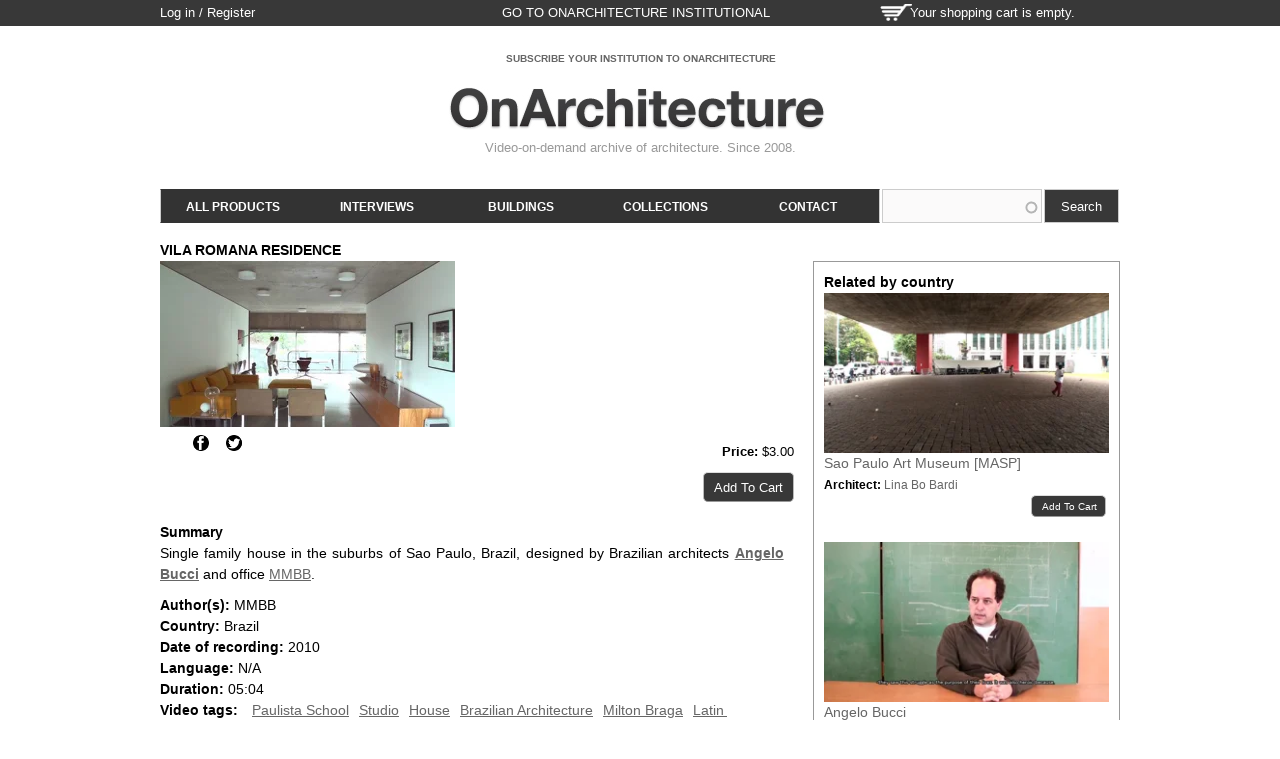

--- FILE ---
content_type: text/html; charset=utf-8
request_url: http://store.onarchitecture.com/video/vila-romana-residence?page=12
body_size: 9114
content:
<!DOCTYPE html>
<html lang="en" dir="ltr">
<head>
  <meta http-equiv="Content-Type" content="text/html; charset=utf-8" />
<link rel="shortcut icon" href="http://store.onarchitecture.com/sites/default/files/favicon.ico" type="image/vnd.microsoft.icon" />
<meta name="viewport" content="width=device-width, initial-scale=1, maximum-scale=1, minimum-scale=1, user-scalable=no" />
<meta name="description" content="Single family house in the suburbs of Sao Paulo, Brazil, designed by Brazilian architects Angelo Bucci and office MMBB." />
<meta name="abstract" content="Single family house in the suburbs of Sao Paulo, Brazil, designed by Brazilian architects Angelo Bucci and office MMBB." />
<meta name="keywords" content="MMBB, Paulista School, Studio, House, Brazilian Architecture, Milton Braga, Latin América, Sao Paulo, Brazil," />
<meta name="generator" content="Drupal 7 (http://drupal.org)" />
<link rel="canonical" href="http://store.onarchitecture.com/video/vila-romana-residence" />
<link rel="shortlink" href="http://store.onarchitecture.com/node/573" />
<meta name="revisit-after" content="14 days" />
<meta property="og:site_name" content="Architecture Videos Onarchitecture" />
<meta property="og:type" content="article" />
<meta property="og:url" content="http://store.onarchitecture.com/video/vila-romana-residence" />
<meta property="og:title" content="Vila Romana Residence" />
<meta property="og:description" content="Single family house in the suburbs of Sao Paulo, Brazil, designed by Brazilian architects Angelo Bucci and office MMBB." />
  <title>Vila Romana Residence | Architecture Videos Onarchitecture</title>  
  <style type="text/css" media="all">
@import url("http://store.onarchitecture.com/modules/system/system.base.css?qzrb4p");
@import url("http://store.onarchitecture.com/modules/system/system.menus.css?qzrb4p");
@import url("http://store.onarchitecture.com/modules/system/system.messages.css?qzrb4p");
@import url("http://store.onarchitecture.com/modules/system/system.theme.css?qzrb4p");
</style>
<style type="text/css" media="all">
@import url("http://store.onarchitecture.com/sites/all/modules/views_slideshow/views_slideshow.css?qzrb4p");
</style>
<style type="text/css" media="all">
@import url("http://store.onarchitecture.com/sites/all/modules/scroll_to_top/scroll_to_top.css?qzrb4p");
@import url("http://store.onarchitecture.com/sites/all/modules/commerce_add_to_cart_confirmation/css/commerce_add_to_cart_confirmation.css?qzrb4p");
@import url("http://store.onarchitecture.com/sites/all/modules/date/date_api/date.css?qzrb4p");
@import url("http://store.onarchitecture.com/sites/all/modules/date/date_popup/themes/datepicker.1.7.css?qzrb4p");
@import url("http://store.onarchitecture.com/sites/all/modules/fences/field.css?qzrb4p");
@import url("http://store.onarchitecture.com/sites/all/modules/logintoboggan/logintoboggan.css?qzrb4p");
@import url("http://store.onarchitecture.com/modules/node/node.css?qzrb4p");
@import url("http://store.onarchitecture.com/modules/search/search.css?qzrb4p");
@import url("http://store.onarchitecture.com/modules/user/user.css?qzrb4p");
@import url("http://store.onarchitecture.com/sites/all/modules/views_slideshow_xtra/views_slideshow_xtra_overlay/css/views_slideshow_xtra_overlay.css?qzrb4p");
@import url("http://store.onarchitecture.com/sites/all/modules/views/css/views.css?qzrb4p");
@import url("http://store.onarchitecture.com/sites/all/modules/media/modules/media_wysiwyg/css/media_wysiwyg.base.css?qzrb4p");
</style>
<style type="text/css" media="all">
@import url("http://store.onarchitecture.com/sites/all/modules/apachesolr_autocomplete/apachesolr_autocomplete.css?qzrb4p");
@import url("http://store.onarchitecture.com/sites/all/modules/apachesolr_autocomplete/jquery-autocomplete/jquery.autocomplete.css?qzrb4p");
@import url("http://store.onarchitecture.com/sites/all/modules/ctools/css/ctools.css?qzrb4p");
</style>
<style type="text/css" media="all">
<!--/*--><![CDATA[/*><!--*/
#back-top{right:40px;}#back-top span#button{background-color:#CCCCCC;}#back-top span#button:hover{opacity:1;filter:alpha(opacity = 1);background-color:#383838;}span#link{display :none;}

/*]]>*/-->
</style>
<style type="text/css" media="all">
@import url("http://store.onarchitecture.com/sites/all/modules/views_slideshow/contrib/views_slideshow_cycle/views_slideshow_cycle.css?qzrb4p");
@import url("http://store.onarchitecture.com/sites/all/modules/ds/layouts/ds_2col_fluid/ds_2col_fluid.css?qzrb4p");
</style>
<style type="text/css" media="all">
@import url("http://store.onarchitecture.com/sites/all/themes/omega/alpha/css/alpha-reset.css?qzrb4p");
@import url("http://store.onarchitecture.com/sites/all/themes/omega/alpha/css/alpha-mobile.css?qzrb4p");
@import url("http://store.onarchitecture.com/sites/all/themes/omega/alpha/css/alpha-alpha.css?qzrb4p");
@import url("http://store.onarchitecture.com/sites/all/themes/omega/omega/css/formalize.css?qzrb4p");
@import url("http://store.onarchitecture.com/sites/all/themes/omega/omega/css/omega-text.css?qzrb4p");
@import url("http://store.onarchitecture.com/sites/all/themes/omega/omega/css/omega-branding.css?qzrb4p");
@import url("http://store.onarchitecture.com/sites/all/themes/omega/omega/css/omega-menu.css?qzrb4p");
@import url("http://store.onarchitecture.com/sites/all/themes/omega/omega/css/omega-forms.css?qzrb4p");
@import url("http://store.onarchitecture.com/sites/all/themes/omega_kickstart/css/global.css?qzrb4p");
@import url("http://store.onarchitecture.com/sites/all/themes/oatienda/css/oatienda_style.css?qzrb4p");
</style>

<!--[if lte IE 8]>
<link type="text/css" rel="stylesheet" href="http://store.onarchitecture.com/sites/all/themes/omega_kickstart/css/ie-lte-8.css?qzrb4p" media="all" />
<![endif]-->

<!--[if lte IE 7]>
<link type="text/css" rel="stylesheet" href="http://store.onarchitecture.com/sites/all/themes/omega_kickstart/css/ie-lte-7.css?qzrb4p" media="all" />
<![endif]-->

<!--[if (lt IE 9)&(!IEMobile)]>
<style type="text/css" media="all">
@import url("http://store.onarchitecture.com/sites/all/themes/omega_kickstart/css/omega-kickstart-alpha-default.css?qzrb4p");
@import url("http://store.onarchitecture.com/sites/all/themes/omega_kickstart/css/omega-kickstart-alpha-default-normal.css?qzrb4p");
@import url("http://store.onarchitecture.com/sites/all/themes/oatienda/css/oatienda-alpha-default.css?qzrb4p");
@import url("http://store.onarchitecture.com/sites/all/themes/oatienda/css/oatienda-alpha-default-normal.css?qzrb4p");
@import url("http://store.onarchitecture.com/sites/all/themes/omega/alpha/css/grid/alpha_default/normal/alpha-default-normal-24.css?qzrb4p");
</style>
<![endif]-->

<!--[if gte IE 9]><!-->
<style type="text/css" media="all and (min-width: 740px) and (min-device-width: 740px), (max-device-width: 800px) and (min-width: 740px) and (orientation:landscape)">
@import url("http://store.onarchitecture.com/sites/all/themes/omega_kickstart/css/omega-kickstart-alpha-default.css?qzrb4p");
@import url("http://store.onarchitecture.com/sites/all/themes/omega_kickstart/css/omega-kickstart-alpha-default-narrow.css?qzrb4p");
@import url("http://store.onarchitecture.com/sites/all/themes/oatienda/css/oatienda-alpha-default.css?qzrb4p");
@import url("http://store.onarchitecture.com/sites/all/themes/oatienda/css/oatienda-alpha-default-narrow.css?qzrb4p");
@import url("http://store.onarchitecture.com/sites/all/themes/omega/alpha/css/grid/alpha_default/narrow/alpha-default-narrow-24.css?qzrb4p");
</style>
<!--<![endif]-->

<!--[if gte IE 9]><!-->
<style type="text/css" media="all and (min-width: 980px) and (min-device-width: 980px), all and (max-device-width: 1024px) and (min-width: 1024px) and (orientation:landscape)">
@import url("http://store.onarchitecture.com/sites/all/themes/omega_kickstart/css/omega-kickstart-alpha-default.css?qzrb4p");
@import url("http://store.onarchitecture.com/sites/all/themes/omega_kickstart/css/omega-kickstart-alpha-default-normal.css?qzrb4p");
@import url("http://store.onarchitecture.com/sites/all/themes/oatienda/css/oatienda-alpha-default.css?qzrb4p");
@import url("http://store.onarchitecture.com/sites/all/themes/oatienda/css/oatienda-alpha-default-normal.css?qzrb4p");
@import url("http://store.onarchitecture.com/sites/all/themes/omega/alpha/css/grid/alpha_default/normal/alpha-default-normal-24.css?qzrb4p");
</style>
<!--<![endif]-->
  <script type="text/javascript" src="http://store.onarchitecture.com/misc/jquery.js?v=1.4.4"></script>
<script type="text/javascript" src="http://store.onarchitecture.com/misc/jquery-extend-3.4.0.js?v=1.4.4"></script>
<script type="text/javascript" src="http://store.onarchitecture.com/misc/jquery-html-prefilter-3.5.0-backport.js?v=1.4.4"></script>
<script type="text/javascript" src="http://store.onarchitecture.com/misc/jquery.once.js?v=1.2"></script>
<script type="text/javascript" src="http://store.onarchitecture.com/misc/drupal.js?qzrb4p"></script>
<script type="text/javascript" src="http://store.onarchitecture.com/sites/all/modules/views_slideshow/js/views_slideshow.js?v=1.0"></script>
<script type="text/javascript" src="http://store.onarchitecture.com/sites/all/modules/apachesolr_sort/apachesolr_sort.js?qzrb4p"></script>
<script type="text/javascript" src="http://store.onarchitecture.com/sites/all/modules/commerce_add_to_cart_confirmation/js/commerce_add_to_cart_confirmation.js?qzrb4p"></script>
<script type="text/javascript" src="http://store.onarchitecture.com/sites/all/modules/oastore/js/oastore.js?qzrb4p"></script>
<script type="text/javascript" src="http://store.onarchitecture.com/sites/all/modules/views_slideshow_xtra/views_slideshow_xtra_overlay/js/views_slideshow_xtra_overlay.js?qzrb4p"></script>
<script type="text/javascript" src="http://store.onarchitecture.com/sites/all/modules/apachesolr_autocomplete/apachesolr_autocomplete.js?qzrb4p"></script>
<script type="text/javascript" src="http://store.onarchitecture.com/sites/all/modules/apachesolr_autocomplete/jquery-autocomplete/jquery.autocomplete.js?qzrb4p"></script>
<script type="text/javascript" src="http://store.onarchitecture.com/sites/all/modules/scroll_to_top/scroll_to_top.js?qzrb4p"></script>
<script type="text/javascript" src="http://store.onarchitecture.com/sites/all/modules/google_analytics/googleanalytics.js?qzrb4p"></script>
<script type="text/javascript">
<!--//--><![CDATA[//><!--
(function(i,s,o,g,r,a,m){i["GoogleAnalyticsObject"]=r;i[r]=i[r]||function(){(i[r].q=i[r].q||[]).push(arguments)},i[r].l=1*new Date();a=s.createElement(o),m=s.getElementsByTagName(o)[0];a.async=1;a.src=g;m.parentNode.insertBefore(a,m)})(window,document,"script","https://www.google-analytics.com/analytics.js","ga");ga("create", "UA-42852641-1", {"cookieDomain":"auto"});ga("send", "pageview");
//--><!]]>
</script>
<script type="text/javascript" src="http://store.onarchitecture.com/sites/all/modules/logintoboggan/logintoboggan.js?qzrb4p"></script>
<script type="text/javascript" src="http://store.onarchitecture.com/sites/all/libraries/jquery.cycle/jquery.cycle.all.js?qzrb4p"></script>
<script type="text/javascript" src="http://store.onarchitecture.com/sites/all/libraries/json2/json2.js?qzrb4p"></script>
<script type="text/javascript" src="http://store.onarchitecture.com/sites/all/modules/views_slideshow/contrib/views_slideshow_cycle/js/views_slideshow_cycle.js?qzrb4p"></script>
<script type="text/javascript" src="http://store.onarchitecture.com/sites/all/modules/field_group/field_group.js?qzrb4p"></script>
<script type="text/javascript" src="http://store.onarchitecture.com/sites/all/themes/omega_kickstart/js/omega_kickstart.js?qzrb4p"></script>
<script type="text/javascript" src="http://store.onarchitecture.com/sites/all/themes/oatienda/js/jquery.fitvids.js?qzrb4p"></script>
<script type="text/javascript" src="http://store.onarchitecture.com/sites/all/themes/oatienda/js/oatienda.js?qzrb4p"></script>
<script type="text/javascript" src="http://store.onarchitecture.com/sites/all/themes/omega/omega/js/jquery.formalize.js?qzrb4p"></script>
<script type="text/javascript" src="http://store.onarchitecture.com/sites/all/themes/omega/omega/js/omega-mediaqueries.js?qzrb4p"></script>
<script type="text/javascript" src="http://store.onarchitecture.com/sites/all/themes/oatienda/js/commerce_kickstart_theme_custom.js?qzrb4p"></script>
<script type="text/javascript">
<!--//--><![CDATA[//><!--
jQuery.extend(Drupal.settings, {"basePath":"\/","pathPrefix":"","ajaxPageState":{"theme":"oatienda","theme_token":"QWBXSLLrI4mN7e6VAxal6yTek9ThDmR3sEPuMjHchOQ","js":{"misc\/jquery.js":1,"misc\/jquery-extend-3.4.0.js":1,"misc\/jquery-html-prefilter-3.5.0-backport.js":1,"misc\/jquery.once.js":1,"misc\/drupal.js":1,"sites\/all\/modules\/views_slideshow\/js\/views_slideshow.js":1,"sites\/all\/modules\/apachesolr_sort\/apachesolr_sort.js":1,"sites\/all\/modules\/commerce_add_to_cart_confirmation\/js\/commerce_add_to_cart_confirmation.js":1,"sites\/all\/modules\/oastore\/js\/oastore.js":1,"sites\/all\/modules\/views_slideshow_xtra\/views_slideshow_xtra_overlay\/js\/views_slideshow_xtra_overlay.js":1,"sites\/all\/modules\/apachesolr_autocomplete\/apachesolr_autocomplete.js":1,"sites\/all\/modules\/apachesolr_autocomplete\/jquery-autocomplete\/jquery.autocomplete.js":1,"sites\/all\/modules\/scroll_to_top\/scroll_to_top.js":1,"sites\/all\/modules\/google_analytics\/googleanalytics.js":1,"0":1,"sites\/all\/modules\/logintoboggan\/logintoboggan.js":1,"sites\/all\/libraries\/jquery.cycle\/jquery.cycle.all.js":1,"sites\/all\/libraries\/json2\/json2.js":1,"sites\/all\/modules\/views_slideshow\/contrib\/views_slideshow_cycle\/js\/views_slideshow_cycle.js":1,"sites\/all\/modules\/field_group\/field_group.js":1,"sites\/all\/themes\/omega_kickstart\/js\/omega_kickstart.js":1,"sites\/all\/themes\/oatienda\/js\/jquery.fitvids.js":1,"sites\/all\/themes\/oatienda\/js\/oatienda.js":1,"sites\/all\/themes\/omega\/omega\/js\/jquery.formalize.js":1,"sites\/all\/themes\/omega\/omega\/js\/omega-mediaqueries.js":1,"sites\/all\/themes\/oatienda\/js\/commerce_kickstart_theme_custom.js":1},"css":{"modules\/system\/system.base.css":1,"modules\/system\/system.menus.css":1,"modules\/system\/system.messages.css":1,"modules\/system\/system.theme.css":1,"sites\/all\/modules\/views_slideshow\/views_slideshow.css":1,"sites\/all\/modules\/scroll_to_top\/scroll_to_top.css":1,"sites\/all\/modules\/commerce_add_to_cart_confirmation\/css\/commerce_add_to_cart_confirmation.css":1,"sites\/all\/modules\/date\/date_api\/date.css":1,"sites\/all\/modules\/date\/date_popup\/themes\/datepicker.1.7.css":1,"modules\/field\/theme\/field.css":1,"sites\/all\/modules\/logintoboggan\/logintoboggan.css":1,"modules\/node\/node.css":1,"modules\/search\/search.css":1,"modules\/user\/user.css":1,"sites\/all\/modules\/views_slideshow_xtra\/views_slideshow_xtra_overlay\/css\/views_slideshow_xtra_overlay.css":1,"sites\/all\/modules\/views\/css\/views.css":1,"sites\/all\/modules\/media\/modules\/media_wysiwyg\/css\/media_wysiwyg.base.css":1,"sites\/all\/modules\/apachesolr_autocomplete\/apachesolr_autocomplete.css":1,"sites\/all\/modules\/apachesolr_autocomplete\/jquery-autocomplete\/jquery.autocomplete.css":1,"sites\/all\/modules\/ctools\/css\/ctools.css":1,"0":1,"sites\/all\/modules\/views_slideshow\/contrib\/views_slideshow_cycle\/views_slideshow_cycle.css":1,"sites\/all\/modules\/ds\/layouts\/ds_2col_fluid\/ds_2col_fluid.css":1,"sites\/all\/themes\/omega\/alpha\/css\/alpha-reset.css":1,"sites\/all\/themes\/omega\/alpha\/css\/alpha-mobile.css":1,"sites\/all\/themes\/omega\/alpha\/css\/alpha-alpha.css":1,"sites\/all\/themes\/omega\/omega\/css\/formalize.css":1,"sites\/all\/themes\/omega\/omega\/css\/omega-text.css":1,"sites\/all\/themes\/omega\/omega\/css\/omega-branding.css":1,"sites\/all\/themes\/omega\/omega\/css\/omega-menu.css":1,"sites\/all\/themes\/omega\/omega\/css\/omega-forms.css":1,"sites\/all\/themes\/omega_kickstart\/css\/global.css":1,"sites\/all\/themes\/oatienda\/css\/oatienda_style.css":1,"sites\/all\/themes\/omega_kickstart\/css\/ie-lte-8.css":1,"sites\/all\/themes\/omega_kickstart\/css\/ie-lte-7.css":1,"ie::normal::sites\/all\/themes\/omega_kickstart\/css\/omega-kickstart-alpha-default.css":1,"ie::normal::sites\/all\/themes\/omega_kickstart\/css\/omega-kickstart-alpha-default-normal.css":1,"ie::normal::sites\/all\/themes\/oatienda\/css\/oatienda-alpha-default.css":1,"ie::normal::sites\/all\/themes\/oatienda\/css\/oatienda-alpha-default-normal.css":1,"ie::normal::sites\/all\/themes\/omega\/alpha\/css\/grid\/alpha_default\/normal\/alpha-default-normal-24.css":1,"narrow::sites\/all\/themes\/omega_kickstart\/css\/omega-kickstart-alpha-default.css":1,"narrow::sites\/all\/themes\/omega_kickstart\/css\/omega-kickstart-alpha-default-narrow.css":1,"narrow::sites\/all\/themes\/oatienda\/css\/oatienda-alpha-default.css":1,"narrow::sites\/all\/themes\/oatienda\/css\/oatienda-alpha-default-narrow.css":1,"sites\/all\/themes\/omega\/alpha\/css\/grid\/alpha_default\/narrow\/alpha-default-narrow-24.css":1,"normal::sites\/all\/themes\/omega_kickstart\/css\/omega-kickstart-alpha-default.css":1,"normal::sites\/all\/themes\/omega_kickstart\/css\/omega-kickstart-alpha-default-normal.css":1,"normal::sites\/all\/themes\/oatienda\/css\/oatienda-alpha-default.css":1,"normal::sites\/all\/themes\/oatienda\/css\/oatienda-alpha-default-normal.css":1,"sites\/all\/themes\/omega\/alpha\/css\/grid\/alpha_default\/normal\/alpha-default-normal-24.css":1}},"apachesolr_autocomplete":{"path":"\/apachesolr_autocomplete","forms":{"search-block-form":{"id":"search-block-form","path":"\/apachesolr_autocomplete_callback\/apachesolr_search_page%3Acore_search"},"search-block-form--2":{"id":"search-block-form--2","path":"\/apachesolr_autocomplete_callback\/apachesolr_search_page%3Acore_search"}}},"scroll_to_top":{"label":"Back to top"},"urlIsAjaxTrusted":{"\/video\/vila-romana-residence?page=12":true,"\/video\/vila-romana-residence?destination=node\/573%3Fpage%3D12":true},"googleanalytics":{"trackOutbound":1,"trackMailto":1,"trackDownload":1,"trackDownloadExtensions":"7z|aac|arc|arj|asf|asx|avi|bin|csv|doc(x|m)?|dot(x|m)?|exe|flv|gif|gz|gzip|hqx|jar|jpe?g|js|mp(2|3|4|e?g)|mov(ie)?|msi|msp|pdf|phps|png|ppt(x|m)?|pot(x|m)?|pps(x|m)?|ppam|sld(x|m)?|thmx|qtm?|ra(m|r)?|sea|sit|tar|tgz|torrent|txt|wav|wma|wmv|wpd|xls(x|m|b)?|xlt(x|m)|xlam|xml|z|zip"},"viewsSlideshow":{"block_ticker-block_1":{"methods":{"goToSlide":["viewsSlideshowPager","viewsSlideshowSlideCounter","viewsSlideshowCycle"],"nextSlide":["viewsSlideshowPager","viewsSlideshowSlideCounter","viewsSlideshowCycle"],"pause":["viewsSlideshowControls","viewsSlideshowCycle"],"play":["viewsSlideshowControls","viewsSlideshowCycle"],"previousSlide":["viewsSlideshowPager","viewsSlideshowSlideCounter","viewsSlideshowCycle"],"transitionBegin":["viewsSlideshowPager","viewsSlideshowSlideCounter","viewsSlideshowXtraOverlay"],"transitionEnd":[]},"paused":0}},"viewsSlideshowCycle":{"#views_slideshow_cycle_main_block_ticker-block_1":{"num_divs":4,"id_prefix":"#views_slideshow_cycle_main_","div_prefix":"#views_slideshow_cycle_div_","vss_id":"block_ticker-block_1","effect":"fade","transition_advanced":0,"timeout":5000,"speed":700,"delay":0,"sync":1,"random":0,"pause":1,"pause_on_click":0,"play_on_hover":0,"action_advanced":0,"start_paused":0,"remember_slide":0,"remember_slide_days":1,"pause_in_middle":0,"pause_when_hidden":0,"pause_when_hidden_type":"full","amount_allowed_visible":"","nowrap":0,"pause_after_slideshow":0,"fixed_height":1,"items_per_slide":1,"wait_for_image_load":1,"wait_for_image_load_timeout":3000,"cleartype":0,"cleartypenobg":0,"advanced_options":"{}","advanced_options_choices":0,"advanced_options_entry":""}},"field_group":{"fieldset":"full"},"omega":{"layouts":{"primary":"normal","order":["narrow","normal"],"queries":{"narrow":"all and (min-width: 740px) and (min-device-width: 740px), (max-device-width: 800px) and (min-width: 740px) and (orientation:landscape)","normal":"all and (min-width: 980px) and (min-device-width: 980px), all and (max-device-width: 1024px) and (min-width: 1024px) and (orientation:landscape)"}}},"commerceAddToCartConfirmation":{"overlayClass":"commerce_add_to_cart_confirmation_overlay","overlayParentSelector":"body"}});
//--><!]]>
</script>
  <!--[if lt IE 9]><script src="http://html5shiv.googlecode.com/svn/trunk/html5.js"></script><![endif]-->
</head>
<body class="html not-front not-logged-in page-node page-node- page-node-573 node-type-product-display i18n-en context-video">
  <div id="skip-link">
    <a href="#main-content" class="element-invisible element-focusable">Skip to main content</a>
  </div>
  <div class="region region-page-top" id="region-page-top">
  <div class="region-inner region-page-top-inner">
      </div>
</div>  <div class="page clearfix" id="page">
      <header id="section-header" class="section section-header">
  <div id="zone-user-wrapper" class="zone-wrapper zone-user-wrapper clearfix">  
  <div id="zone-user" class="zone zone-user clearfix container-24">
    <div class="grid-16 region region-user-first" id="region-user-first">
  <div class="region-inner region-user-first-inner">
    <div class="block block-user block-login block-user-login odd block-without-title" id="block-user-login">
  <div class="block-inner clearfix">
                
    <div class="content clearfix">
      <form action="/video/vila-romana-residence?destination=node/573%3Fpage%3D12" method="post" id="user-login-form" accept-charset="UTF-8"><div><div id="toboggan-container" class="toboggan-container"><div id="toboggan-login-link-container" class="toboggan-login-link-container"><a href="/user/login?destination=node/573%3Fpage%3D12" id="toboggan-login-link" class="toboggan-login-link">Log in / Register</a></div><div id="toboggan-login" class="user-login-block"><div class="form-item form-type-textfield form-item-name">
  <label for="edit-name">Username or e-mail <span class="form-required" title="This field is required.">*</span></label>
 <input type="text" id="edit-name" name="name" value="" size="15" maxlength="60" class="form-text required" />
</div>
<div class="form-item form-type-password form-item-pass">
  <label for="edit-pass">Password <span class="form-required" title="This field is required.">*</span></label>
 <input type="password" id="edit-pass" name="pass" size="15" maxlength="128" class="form-text required" />
</div>
<div class="item-list"><ul><li class="first"><a href="/user/register" title="Create a new user account.">Create new account</a></li><li class="last"><a href="/user/password" title="Request new password via e-mail.">Request new password</a></li></ul></div><input type="hidden" name="form_build_id" value="form-e9XjVGOq82zMgYYEl9nIiBZ_2fzlx0lIEDtisha4AMg" />
<input type="hidden" name="form_id" value="user_login_block" />
<div class="form-actions form-wrapper" id="edit-actions"><input type="submit" id="edit-submit--2" name="op" value="Log in" class="form-submit" /></div></div></div></div></form>    </div>
  </div>
</div><div class="block block-block block-5 block-block-5 even block-without-title" id="block-block-5">
  <div class="block-inner clearfix">
                
    <div class="content clearfix">
      <p><span id="linkonarchitecture" target="_blank"><a href="http://www.onarchitecture.com" target="_blank">go to OnArchitecture Institutional</a></span></p>
    </div>
  </div>
</div>  </div>
</div><div class="grid-8 region region-user-second" id="region-user-second">
  <div class="region-inner region-user-second-inner">
    <div class="block block-commerce-cart block-cart block-commerce-cart-cart odd block-without-title" id="block-commerce-cart-cart">
  <div class="block-inner clearfix">
                
    <div class="content clearfix">
      <div class="cart-empty-block">Your shopping cart is empty.</div>    </div>
  </div>
</div>  </div>
</div>  </div>
</div><div id="zone-branding-wrapper" class="zone-wrapper zone-branding-wrapper clearfix">  
  <div id="zone-branding" class="zone zone-branding clearfix container-24">
    <div class="grid-24 region region-branding" id="region-branding">
  <div class="region-inner region-branding-inner">
	<div class="block block-views block-block-ticker-block block-views-block-ticker-block odd block-without-title" id="block-views-block-ticker-block">
  <div class="block-inner clearfix">
                
    <div class="content clearfix">
      <div class="view view-block-ticker view-id-block_ticker view-display-id-block view-dom-id-f282956268f554b7ca4eb12fb3a033d0">
        
  
  
      <div class="view-content">
      
  <div class="skin-default">
    
    <div id="views_slideshow_cycle_main_block_ticker-block_1" class="views_slideshow_cycle_main views_slideshow_main"><div id="views_slideshow_cycle_teaser_section_block_ticker-block_1" class="views-slideshow-cycle-main-frame views_slideshow_cycle_teaser_section">
  <div id="views_slideshow_cycle_div_block_ticker-block_1_0" class="views-slideshow-cycle-main-frame-row views_slideshow_cycle_slide views_slideshow_slide views-row-1 views-row-first views-row-odd" >
  <div class="views-slideshow-cycle-main-frame-row-item views-row views-row-0 views-row-odd views-row-first ticker">
    
  <div>        <div>
  <div class="field field-name-field-link-banner field-type-link-field field-label-hidden">
    <a href="http://www.onarchitecture.com/contact/contact/">SUBSCRIBE YOUR INSTITUTION TO ONARCHITECTURE</a>  </div>
</div>  </div></div>
</div>
<div id="views_slideshow_cycle_div_block_ticker-block_1_1" class="views-slideshow-cycle-main-frame-row views_slideshow_cycle_slide views_slideshow_slide views-row-2 views_slideshow_cycle_hidden views-row-even" >
  <div class="views-slideshow-cycle-main-frame-row-item views-row views-row-0 views-row-odd ticker">
    
  <div>        <div>
  <div class="field field-name-field-link-banner field-type-link-field field-label-hidden">
    <a href="http://es.onarchitecture.com">VISITA ONARCHITECTURE INSTITUCIONAL (ESTUDIANTES &amp; ACADÉMICOS)</a>  </div>
</div>  </div></div>
</div>
<div id="views_slideshow_cycle_div_block_ticker-block_1_2" class="views-slideshow-cycle-main-frame-row views_slideshow_cycle_slide views_slideshow_slide views-row-3 views_slideshow_cycle_hidden views-row-odd" >
  <div class="views-slideshow-cycle-main-frame-row-item views-row views-row-0 views-row-odd ticker">
    
  <div>        <div>
  <div class="field field-name-field-link-banner field-type-link-field field-label-hidden">
    <a href="https://store.onarchitecture.com/video/kamoi-showroom-and-factory">FEATURED VIDEO: KAMOI SHOWROOM AND FACTORY / TNA ARCHITECTS</a>  </div>
</div>  </div></div>
</div>
<div id="views_slideshow_cycle_div_block_ticker-block_1_3" class="views-slideshow-cycle-main-frame-row views_slideshow_cycle_slide views_slideshow_slide views-row-4 views_slideshow_cycle_hidden views-row-last views-row-even" >
  <div class="views-slideshow-cycle-main-frame-row-item views-row views-row-0 views-row-odd ticker">
    
  <div>        <div>
  <div class="field field-name-field-link-banner field-type-link-field field-label-hidden">
    <a href="https://store.onarchitecture.com/video-collection/c09-office-kgdvs">FEATURED COLLECTION: OFFICE KGDVS</a>  </div>
</div>  </div></div>
</div>
</div>
</div>
      </div>
    </div>
  
  
  
  
  
  
</div>    </div>
  </div>
</div>        <div class="branding-data">
            <div class="logo-img">
        <a href="/" rel="home" title="Architecture Videos Onarchitecture"><img src="http://store.onarchitecture.com/sites/default/files/logo.jpg" alt="Architecture Videos Onarchitecture" id="logo" /></a>      </div>
                        <hgroup class="site-name-slogan">        
                                <h2 class="site-name element-invisible"><a href="/" title="Home">Architecture Videos Onarchitecture</a></h2>
                                        <h6 class="site-slogan">Video-on-demand archive of architecture. Since 2008.</h6>
              </hgroup>
          </div>
          </div>
</div>  </div>
</div><div id="zone-menu-wrapper" class="zone-wrapper zone-menu-wrapper clearfix">  
  <div id="zone-menu" class="zone zone-menu clearfix container-24">
    <div class="grid-24 region region-menu" id="region-menu">
  <div class="region-inner region-menu-inner">
        <div class="block block-search block-form block-search-form odd block-without-title" id="block-search-form">
  <div class="block-inner clearfix">
                
    <div class="content clearfix">
      <form action="/video/vila-romana-residence?page=12" method="post" id="search-block-form" accept-charset="UTF-8"><div><div class="container-inline">
      <h2 class="element-invisible">Search form</h2>
    <div class="form-item form-type-textfield form-item-search-block-form">
  <label class="element-invisible" for="edit-search-block-form--2">Search </label>
 <input title="Enter the terms you wish to search for." class="apachesolr-autocomplete form-text" data-apachesolr-autocomplete-id="search-block-form" type="text" id="edit-search-block-form--2" name="search_block_form" value="" size="15" maxlength="128" />
</div>
<div class="form-actions form-wrapper" id="edit-actions--2"><input type="submit" id="edit-submit--3" name="op" value="Search" class="form-submit" /></div><input type="hidden" name="form_build_id" value="form-Zq4lNGpjA53oIv8hGokEvF3EQ6lUkYRj-YGx5osCb4Q" />
<input type="hidden" name="form_id" value="search_block_form" />
</div>
</div></form>    </div>
  </div>
</div><div class="block block-system block-menu block-main-menu block-system-main-menu even block-without-title" id="block-system-main-menu">
  <div class="block-inner clearfix">
                
    <div class="content clearfix">
      <ul class="menu"><li class="first leaf"><a href="/all-products">All products</a></li>
<li class="leaf"><a href="/format/interviews" title="Interviews">Interviews</a></li>
<li class="leaf"><a href="/format/buildings" title="Buildings">Buildings</a></li>
<li class="leaf"><a href="/category/video-collection" title="Video Collection">Collections</a></li>
<li class="last leaf"><a href="/webform/contact-store">Contact</a></li>
</ul>    </div>
  </div>
</div><div class="block block-menu block-menu-main-menu-mobile block-menu-menu-main-menu-mobile odd block-without-title" id="block-menu-menu-main-menu-mobile">
  <div class="block-inner clearfix">
                
    <div class="content clearfix">
      <ul class="menu"><li class="first leaf"><a href="/user" class="oa-login-register">Log in / Register</a></li>
<li class="leaf"><a href="/format/interviews">Interviews</a></li>
<li class="leaf"><a href="/format/buildings">Buildings</a></li>
<li class="leaf"><a href="https://store.onarchitecture.com/category/video-collection/" title="Collections">Collections</a></li>
<li class="last leaf"><a href="/webform/contact-store">Contact</a></li>
</ul>    </div>
  </div>
</div>  </div>
</div>
  </div>
</div></header>    
      <section id="section-content" class="section section-content">
  <div id="zone-content-wrapper" class="zone-wrapper zone-content-wrapper clearfix">  
  <div id="zone-content" class="zone zone-content clearfix container-24">    
        
        <div class="grid-24 region region-content" id="region-content">
  <div class="region-inner region-content-inner">
    <a id="main-content"></a>
                <h1 class="title" id="page-title">Vila Romana Residence</h1>
                        <div class="block block-system block-main block-system-main odd block-without-title" id="block-system-main">
  <div class="block-inner clearfix">
                
    <div class="content clearfix">
      <div  id="node-product-display-573" class="ds-2col-fluid node node-product-display view-mode-full node-not-promoted node-not-sticky author-admin odd clearfix clearfix">

  
      <div class="group-left">
      <div class="field field-name-field-video-link"><img src="https://i.vimeocdn.com/video/110024723-f9c1b7ce7a253e1a448ab21b551d50baf6154d306dd3c7157ae6e5c28a370822-d_295x166" alt="MMBB / House in Vila Romana" /></div><ul class="links inline"><li class="service-links-google-plus first"><a href="https://plus.google.com/share?url=http%3A//store.onarchitecture.com/video/vila-romana-residence" title="Share this on Google+" class="service-links-google-plus" rel="nofollow" target="_blank"><img src="http://store.onarchitecture.com/sites/all/themes/oatienda/images/service_links/google_plus.png" alt="Google+ logo" /></a></li><li class="service-links-facebook"><a href="http://www.facebook.com/sharer.php?u=http%3A//store.onarchitecture.com/video/vila-romana-residence&amp;t=Vila%20Romana%20Residence" title="Share on Facebook" class="service-links-facebook" rel="nofollow" target="_blank"><img src="http://store.onarchitecture.com/sites/all/themes/oatienda/images/service_links/facebook.png" alt="Facebook logo" /></a></li><li class="service-links-twitter last"><a href="http://twitter.com/share?url=http%3A//store.onarchitecture.com/video/vila-romana-residence&amp;text=Vila%20Romana%20Residence" title="Share this on Twitter" class="service-links-twitter" rel="nofollow" target="_blank"><img src="http://store.onarchitecture.com/sites/all/themes/oatienda/images/service_links/twitter.png" alt="Twitter logo" /></a></li></ul><div class="commerce-product-field commerce-product-field-commerce-price field-commerce-price node-573-product-commerce-price"><div class="field field-name-commerce-price field-type-commerce-price field-label-inline inline"><div class="field-label">Price:&nbsp;</div><div class="field-items"><div class="field-item even">$3.00</div></div></div></div><div class="field field-name-field-product"><form class="commerce-add-to-cart commerce-cart-add-to-cart-form-114" autocomplete="off" action="/video/vila-romana-residence?page=12" method="post" id="commerce-cart-add-to-cart-form-114" accept-charset="UTF-8"><div><input type="hidden" name="product_id" value="114" />
<input type="hidden" name="form_build_id" value="form-YjXJq9DlIVBUJadDNhtizPef1Lopr5is8tychn-1Eh8" />
<input type="hidden" name="form_id" value="commerce_cart_add_to_cart_form_114" />
<div id="edit-line-item-fields" class="form-wrapper"></div><input type="hidden" name="quantity" value="1" />
<input type="submit" id="edit-submit" name="op" value="Add to cart" class="form-submit" /></div></form></div><div class="commerce-product-field commerce-product-field-field-video-node field-field-video-node node-573-product-field-video-node commerce-product-field-empty"></div><div class="field field-name-field-summary"><div class="label-above">Summary</div><p>Single family house in the suburbs of Sao Paulo, Brazil, designed by Brazilian architects <strong><a href="http://store.onarchitecture.com/video/angelo-bucci" target="_blank">Angelo Bucci</a></strong> and office <a href="http://mmbb.com.br" target="_blank">MMBB</a>.</p></div><div class="field field-name-field-architect-tag"><div class="label-inline">Author(s):&nbsp;</div>MMBB</div><div class="field field-name-field-country-tag"><div class="label-inline">Country:&nbsp;</div>Brazil</div><div class="field field-name-field-video-date-recording"><div class="label-inline">Date of recording:&nbsp;</div>2010</div><div class="field field-name-field-video-language"><div class="label-inline">Language:&nbsp;</div>N/A</div><div class="field field-name-field-video-duration"><div class="label-inline">Duration:&nbsp;</div>05:04</div><div class="field field-name-field-videotags-tag"><div class="label-inline">Video tags:&nbsp;</div><a href="/video-tags/paulista-school">Paulista School</a><a href="/video-tags/studio">Studio</a><a href="/video-tags/house">House</a><a href="/video-tags/brazilian-architecture">Brazilian Architecture</a><a href="/video-tags/milton-braga">Milton Braga</a><a href="/video-tags/latin-am-rica">Latin América</a><a href="/video-tags/sao-paulo">Sao Paulo</a></div>    </div>
  
      <div class="group-right">
      <fieldset class=" group-related field-group-fieldset form-wrapper"><legend><span class="fieldset-legend">Related Videos</span></legend><div class="fieldset-wrapper"><div class="field field-name-field-related-products"><div class="label-above">Related videos</div><div class="view view-video-related-products view-id-video_related_products view-display-id-block view-dom-id-e08e326dcdb80ad9d142a2875721da81">
        
  
  
      <div class="view-empty">
      No result    </div>
  
  
  
  
  
  
</div></div></div></fieldset>
<fieldset class=" group-related-country field-group-fieldset form-wrapper"><legend><span class="fieldset-legend">Related by country</span></legend><div class="fieldset-wrapper"><div class="field field-name-field-related-products-country"><div class="label-above">Related by country</div><div class="view view-related-products-by-country-video-content- view-id-related_products_by_country_video_content_ view-display-id-block view-dom-id-a11cf064dacb62d03565a44620c935f6">
        
  
  
      <div class="view-content">
        <div class="views-row views-row-1 views-row-odd views-row-first">
      
  <span class="oa-thumbnail">        <div><a href="/video/sao-paulo-art-museum-masp"><img src="https://i.vimeocdn.com/video/307461032-520fb3ae8e0ab3a726291382d00dda5e8e891b4664b300f32aa041f6fe9e85cd-d_295x166" alt="Lina Bo Bardi / MASP" /></a></div>  </span>  
  <div class="views-field views-field-title">        <span class="field-content"><a href="/video/sao-paulo-art-museum-masp">Sao Paulo Art Museum [MASP]</a></span>  </div>  
  <div>    <span class="oa-label">Architect: </span>    <span class="oa-field"><a href="/architects/lina-bo-bardi">Lina Bo Bardi</a></span>  </div>  
  <span class="oa-add-to-cart">        <div><form class="commerce-add-to-cart commerce-cart-add-to-cart-form-122" autocomplete="off" action="/video/vila-romana-residence?page=12" method="post" id="commerce-cart-add-to-cart-form-122" accept-charset="UTF-8"><div><input type="hidden" name="product_id" value="122" />
<input type="hidden" name="form_build_id" value="form-0L41T-VXm9ZpejxqVXVw5jC1qpVVH0fb8o4TVX4aJC0" />
<input type="hidden" name="form_id" value="commerce_cart_add_to_cart_form_122" />
<div id="edit-line-item-fields--2" class="form-wrapper"></div><input type="hidden" name="quantity" value="1" />
<input type="submit" id="edit-submit--5" name="op" value="Add to cart" class="form-submit" /></div></form></div>  </span>  </div>
  <div class="views-row views-row-2 views-row-even views-row-last">
      
  <span class="oa-thumbnail">        <div><a href="/video/angelo-bucci"><img src="https://i.vimeocdn.com/video/319704953-f8881b8d318f829e0892a03e283e438a078956f1aa64e79e272cd33560f1ca79-d_295x166" alt="SPBR / Angelo Bucci Interview" /></a></div>  </span>  
  <div class="views-field views-field-title">        <span class="field-content"><a href="/video/angelo-bucci">Angelo Bucci</a></span>  </div>  
  <div>    <span class="oa-label">Architect: </span>    <span class="oa-field"><a href="/architects/angelo-bucci">Angelo Bucci</a></span>  </div>  
  <div>    <span class="oa-label">Office: </span>    <span class="oa-field"><a href="/office/spbr">SPBR</a></span>  </div>  
  <span class="oa-add-to-cart">        <div><form class="commerce-add-to-cart commerce-cart-add-to-cart-form-69" autocomplete="off" action="/video/vila-romana-residence?page=12" method="post" id="commerce-cart-add-to-cart-form-69" accept-charset="UTF-8"><div><input type="hidden" name="product_id" value="69" />
<input type="hidden" name="form_build_id" value="form-NZ2xj6pTID47EHaPjabQiTagUSE04wkkP6OjHFgiQbQ" />
<input type="hidden" name="form_id" value="commerce_cart_add_to_cart_form_69" />
<div id="edit-line-item-fields--3" class="form-wrapper"></div><input type="hidden" name="quantity" value="1" />
<input type="submit" id="edit-submit--6" name="op" value="Add to cart" class="form-submit" /></div></form></div>  </span>  </div>
    </div>
  
      <h2 class="element-invisible">Pages</h2><div class="item-list"><ul class="pager clearfix"><li class="pager-first first"><a href="/video/vila-romana-residence"></a></li><li class="pager-previous"><a title="Go to previous page" href="/video/vila-romana-residence?page=11">‹ previous</a></li><li class="pager-ellipsis">…</li><li class="pager-item"><a title="Go to page 11" href="/video/vila-romana-residence?page=10">11</a></li><li class="pager-item"><a title="Go to page 12" href="/video/vila-romana-residence?page=11">12</a></li><li class="pager-current">13</li><li class="pager-item"><a title="Go to page 14" href="/video/vila-romana-residence?page=13">14</a></li><li class="pager-next"><a title="Go to next page" href="/video/vila-romana-residence?page=13">next ›</a></li><li class="pager-last last"><a href="/video/vila-romana-residence?page=13"></a></li></ul></div>  
  
  
  
  
</div></div></div></fieldset>
<fieldset class=" group-related-thers field-group-fieldset form-wrapper"><legend><span class="fieldset-legend">Other videos</span></legend><div class="fieldset-wrapper"><div class="field field-name-field-related-products-random"><div class="label-above">Random videos</div><div class="view view-related-products-by-random view-id-related_products_by_random view-display-id-default view-dom-id-1c142a51956dfa0ef6209c4c9db7f871">
        
  
  
      <div class="view-content">
        <div class="views-row views-row-1 views-row-odd views-row-first">
      
  <span class="oa-thumbnail">        <div><a href="/video/louvre-lens"><img src="https://i.vimeocdn.com/video/467937951-3f796eb20f9de127d76ab4abe908b510f849662d28915c9370aee9e6fb962a97-d_295x166" alt="2014-SANAA-Louvre Lens-Final" /></a></div>  </span>  
  <div class="views-field views-field-title">        <span class="field-content"><a href="/video/louvre-lens">Louvre Lens</a></span>  </div>  
  <div>    <span class="oa-label">Architect: </span>    <span class="oa-field"><a href="/architects/kazuyo-sejima-ryue-nishizawa">Kazuyo Sejima + Ryue Nishizawa</a></span>  </div>  
  <div>    <span class="oa-label">Office: </span>    <span class="oa-field"><a href="/office/sanaa">Sanaa</a></span>  </div>  
  <span class="oa-add-to-cart">        <div><form class="commerce-add-to-cart commerce-cart-add-to-cart-form-178" autocomplete="off" action="/video/vila-romana-residence?page=12" method="post" id="commerce-cart-add-to-cart-form-178" accept-charset="UTF-8"><div><input type="hidden" name="product_id" value="178" />
<input type="hidden" name="form_build_id" value="form-ILzlCmWpw4AWPuABdz-wVmgQ-pSL3vm7OktjgBGMoj8" />
<input type="hidden" name="form_id" value="commerce_cart_add_to_cart_form_178" />
<div id="edit-line-item-fields--4" class="form-wrapper"></div><input type="hidden" name="quantity" value="1" />
<input type="submit" id="edit-submit--7" name="op" value="Add to cart" class="form-submit" /></div></form></div>  </span>  </div>
  <div class="views-row views-row-2 views-row-even views-row-last">
      
  <span class="oa-thumbnail">        <div><a href="/video/kenneth-frampton"><img src="https://i.vimeocdn.com/video/318485922-6508b636cda18a2e34a6fffaf84a01666ebba77fed9076c207fc412e1fd2ddce-d_295x166" alt="Kenneth Frampton Interview" /></a></div>  </span>  
  <div class="views-field views-field-title">        <span class="field-content"><a href="/video/kenneth-frampton">Kenneth Frampton</a></span>  </div>  
  <div>    <span class="oa-label">Architect: </span>    <span class="oa-field"><a href="/architects/kenneth-frampton">Kenneth Frampton</a></span>  </div>  
  <span class="oa-add-to-cart">        <div><form class="commerce-add-to-cart commerce-cart-add-to-cart-form-9" autocomplete="off" action="/video/vila-romana-residence?page=12" method="post" id="commerce-cart-add-to-cart-form-9" accept-charset="UTF-8"><div><input type="hidden" name="product_id" value="9" />
<input type="hidden" name="form_build_id" value="form-P_FgG3wkCD38zBlAzUT7sB4TNsML_1JTM5SGdJB-1G8" />
<input type="hidden" name="form_id" value="commerce_cart_add_to_cart_form_9" />
<div id="edit-line-item-fields--5" class="form-wrapper"></div><input type="hidden" name="quantity" value="1" />
<input type="submit" id="edit-submit--8" name="op" value="Add to cart" class="form-submit" /></div></form></div>  </span>  </div>
    </div>
  
      <h2 class="element-invisible">Pages</h2><div class="item-list"><ul class="pager clearfix"><li class="pager-first first"><a href="/video/vila-romana-residence"></a></li><li class="pager-previous"><a title="Go to previous page" href="/video/vila-romana-residence?page=11">‹ previous</a></li><li class="pager-ellipsis">…</li><li class="pager-item"><a title="Go to page 12" href="/video/vila-romana-residence?page=11">12</a></li><li class="pager-current">13</li><li class="pager-item"><a title="Go to page 14" href="/video/vila-romana-residence?page=13">14</a></li><li class="pager-item"><a title="Go to page 15" href="/video/vila-romana-residence?page=14">15</a></li><li class="pager-ellipsis">…</li><li class="pager-next"><a title="Go to next page" href="/video/vila-romana-residence?page=13">next ›</a></li><li class="pager-last last"><a href="/video/vila-romana-residence?page=117"></a></li></ul></div>  
  
  
  
  
</div></div></div></fieldset>
    </div>
  
</div>

    </div>
  </div>
</div>      </div>
</div>  </div>
</div><div id="zone-postscript-wrapper" class="zone-wrapper zone-postscript-wrapper clearfix">  
  <div id="zone-postscript" class="zone zone-postscript clearfix container-24">
    <div class="grid-22 region region-postscript-second" id="region-postscript-second">
  <div class="region-inner region-postscript-second-inner">
    <div class="block block-block block-4 block-block-4 odd block-without-title" id="block-block-4">
  <div class="block-inner clearfix">
                
    <div class="content clearfix">
      <form action="/video/vila-romana-residence?page=12" method="post" id="search-block-form--2" accept-charset="UTF-8"><div><div class="container-inline">
      <h2 class="element-invisible">Search form</h2>
    <div class="form-item form-type-textfield form-item-search-block-form">
  <label class="element-invisible" for="edit-search-block-form--4">Search </label>
 <input title="Enter the terms you wish to search for." class="apachesolr-autocomplete form-text" data-apachesolr-autocomplete-id="search-block-form--2" type="text" id="edit-search-block-form--4" name="search_block_form" value="" size="15" maxlength="128" />
</div>
<div class="form-actions form-wrapper" id="edit-actions--3"><input type="submit" id="edit-submit--4" name="op" value="Search" class="form-submit" /></div><input type="hidden" name="form_build_id" value="form-_Zqr34QNkGoBH6RETdqtM8Nq8E2RJiPDA3T4ZIRA0Ls" />
<input type="hidden" name="form_id" value="search_block_form" />
</div>
</div></form>    </div>
  </div>
</div>  </div>
</div>  </div>
</div></section>    
  
      <footer id="section-footer" class="section section-footer">
  <div id="zone-footer2-wrapper" class="zone-wrapper zone-footer2-wrapper clearfix">  
  <div id="zone-footer2" class="zone zone-footer2 clearfix container-24">
    <div class="grid-24 region region-footer2-first" id="region-footer2-first">
  <div class="region-inner region-footer2-first-inner">
    <div class="block block-block block-1 block-block-1 odd block-without-title" id="block-block-1">
  <div class="block-inner clearfix">
                
    <div class="content clearfix">
      <p><span class="creditos"><img src="https://store.onarchitecture.com/sites/all/themes/oatienda/images/logo_footer_text.png" />Copyright 2013 / Biarritz 1963, Depto.2, Providencia, RM, Chile / +569 78085410 / <a href="http://store.onarchitecture.com/terms-use">Terms of use</a> / <a title="About us" href="/about-us">About us</a> / <a title="Service agreements" href="/service-agreements">Service agreements</a>  / <a title="FAQ" href="/faq">FAQ</a> / <span class="micro-service-links"><a class="micro-service-links-twitter" href="https://twitter.com/OnArch" rel="nofollow" target="_blank" title="Visit us on Twitter"></a> <a class="micro-service-links-facebook" href="http://www.facebook.com/onarchitectureweb" rel="nofollow" target="_blank" title="Visit us on Facebook."></a></span><br /></span><br /><span class="centrado"><a href="http://store.onarchitecture.com"><img src="https://store.onarchitecture.com/sites/all/themes/oatienda/images/logo_footer.png" /></a></span></p>
    </div>
  </div>
</div>  </div>
</div>  </div>
</div></footer>  </div>  <div class="region region-page-bottom" id="region-page-bottom">
  <div class="region-inner region-page-bottom-inner">
      </div>
</div></body>
</html>